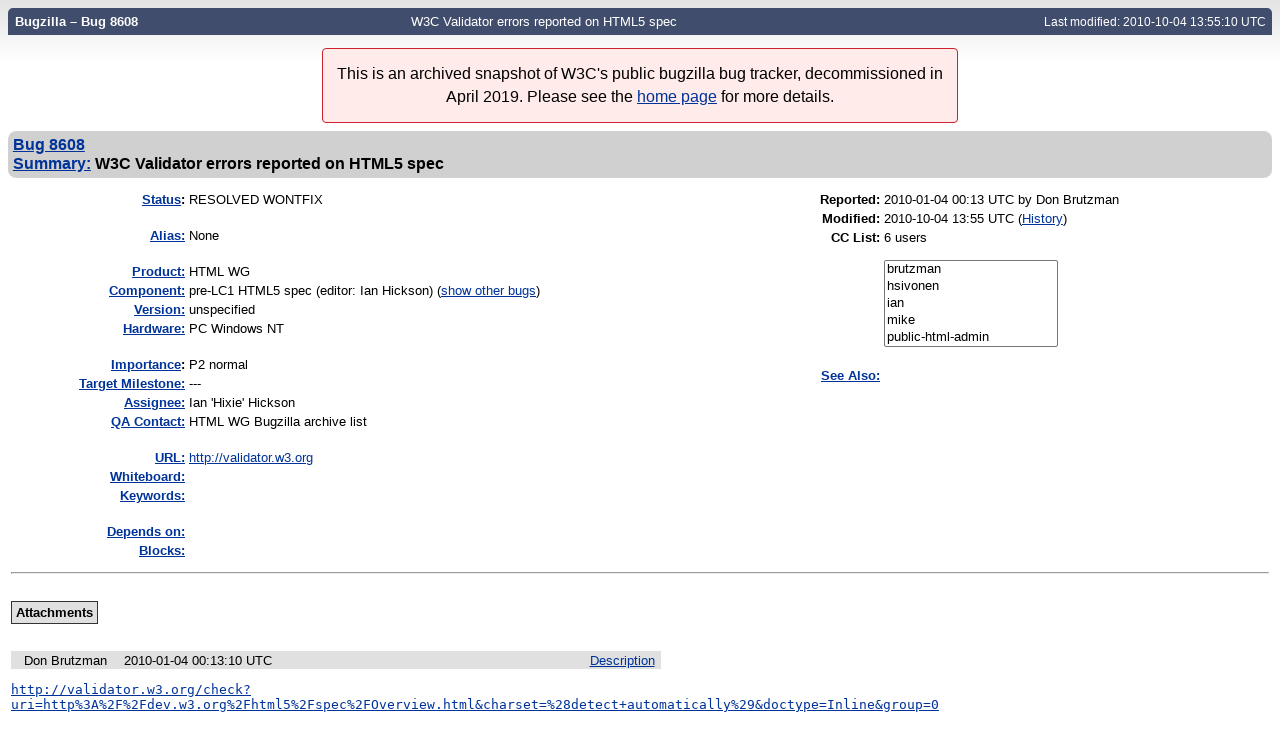

--- FILE ---
content_type: text/html; charset=utf-8
request_url: https://www.w3.org/Bugs/Public/show_bug.cgi?format=multiple&id=8608
body_size: 4658
content:
<!DOCTYPE html>
<html lang="en">
  <head>
    <title>8608 &ndash; W3C Validator errors reported on HTML5 spec</title>

      <meta http-equiv="Content-Type" content="text/html; charset=UTF-8">

<link href="data/assets/54486398487c111ba3305277d0702e66.css" rel="stylesheet" type="text/css">
<link rel="stylesheet" href="style.css">



    


    


    

    
    <link rel="search" type="application/opensearchdescription+xml"
                       title="Bugzilla" href="./search_plugin.cgi">
    <link rel="shortcut icon" href="images/favicon.ico">
  </head>

  <body 
        class="www-w3-org-Bugs-Public
                 bz_bug
                 bz_status_RESOLVED
                 bz_product_HTML_WG
                 bz_component_pre-LC1_HTML5_spec_&#X28;editor&#X3A;_Ian_Hickson&#X29;
                 bz_bug_8608 yui-skin-sam">

  <div id="header"><div id="banner">
  </div>

    <div id="titles">
      <span id="title">Bugzilla &ndash; Bug&nbsp;8608</span>

        <span id="subtitle" class="subheader">W3C Validator errors reported on HTML5 spec</span>

        <span id="information" class="header_addl_info">Last modified: 2010-10-04 13:55:10 UTC</span>
    </div>


    
  </div>

  <div id="bugzilla-body"><div class="archivalnote"><p>This is an archived snapshot of W3C's public bugzilla bug tracker, decommissioned in April 2019. Please see the <a href="./">home page</a> for more details.</p></div>




<form name="changeform" id="changeform" method="post" action="process_bug.cgi">

  <input type="hidden" name="delta_ts" value="2010-10-04 13:55:10">
  <input type="hidden" name="id" value="8608">
  <input type="hidden" name="token" value="1554093440-QEwoG7MejowcAoY-IyaedSkefa7OjV_2G3Yd1E8gfHo">
<div class="bz_short_desc_container edit_form">
     <a href="show_bug.cgi?id=8608"><b>Bug&nbsp;8608</b></a> <span id="summary_container" class="bz_default_hidden">
      - <span id="short_desc_nonedit_display">W3C Validator errors reported on HTML5 spec</span>
     </span>

    <div id="summary_input"><span class="field_label "
    id="field_label_short_desc">


  <a 
      title="The bug summary is a short sentence which succinctly describes what the bug is about."
      class="field_help_link"
      href="page.cgi?id=fields.html#short_desc"
  >Summary:</a>

</span>W3C Validator errors reported on HTML5 spec
    </div>
  </div>
  
  <table class="edit_form">
    <tr>
      
      <td id="bz_show_bug_column_1" class="bz_show_bug_column">     
        <table>
          <tr>
    <th class="field_label">
      <a href="page.cgi?id=fields.html#bug_status">Status</a>:
    </th>
    <td id="bz_field_status">
      <span id="static_bug_status">RESOLVED
          WONTFIX
      </span>
    </td>
  </tr>
<tr>
    <td colspan="2" class="bz_section_spacer"></td>
  </tr>
<tr><th class="field_label "
    id="field_label_alias">


  <a 
      title="A short, unique name assigned to a bug in order to assist with looking it up and referring to it in other places in Bugzilla."
      class="field_help_link"
      href="page.cgi?id=fields.html#alias"
  >Alias:</a>

</th>
    <td>
        None
    </td>
  </tr>
<tr>
    <td colspan="2" class="bz_section_spacer"></td>
  </tr>
<tr><th class="field_label "
    id="field_label_product">


  <a 
      title="Bugs are categorised into Products and Components."
      class="field_help_link"
      href="describecomponents.cgi"
  >Product:</a>

</th>
  <td class="field_value "
      id="field_container_product" >HTML WG

</td>
    </tr>

    
    <tr class="bz_default_hidden"><th class="field_label "
    id="field_label_classification">


  <a 
      title="Bugs are categorised into Classifications, Products and Components. classifications is the top-level categorisation."
      class="field_help_link"
      href="page.cgi?id=fields.html#classification"
  >Classification:</a>

</th>
  <td class="field_value "
      id="field_container_classification" >Unclassified

</td>
    </tr>
        
    
    
    <tr><th class="field_label "
    id="field_label_component">


  <a 
      title="Components are second-level categories; each belongs to a particular Product. Select a Product to narrow down this list."
      class="field_help_link"
      href="describecomponents.cgi?product=HTML WG"
  >Component:</a>

</th>
  <td class="field_value "
      id="field_container_component" >pre-LC1 HTML5 spec (editor: Ian Hickson)

  (<a href="buglist.cgi?component=pre-LC1%20HTML5%20spec%20(editor%3A%20Ian%20Hickson)&amp;product=HTML%20WG&amp;bug_status=__open__"
      target="_blank">show other bugs</a>)
</td>
    </tr>
    <tr><th class="field_label "
    id="field_label_version">


  <a 
      title="The version field defines the version of the software the bug was found in."
      class="field_help_link"
      href="page.cgi?id=fields.html#version"
  >Version:</a>

</th>
<td>unspecified
  </td>
    </tr>
        
    
        
    <tr><th class="field_label "
    id="field_label_rep_platform">


  <a 
      title="The hardware platform the bug was observed on. Note: When searching, selecting the option &quot;All&quot; only finds bugs whose value for this field is literally the word &quot;All&quot;."
      class="field_help_link"
      href="page.cgi?id=fields.html#rep_platform"
  >Hardware:</a>

</th>
      <td class="field_value">PC
        Windows NT
      </td>
    </tr>
          <tr>
    <td colspan="2" class="bz_section_spacer"></td>
  </tr>
          
          <tr>
      <th class="field_label">
        <label  accesskey="i">
          <a href="page.cgi?id=fields.html#importance"><u>I</u>mportance</a></label>:
      </th>
      <td>P2
       normal
      </td>
    </tr>

      <tr><th class="field_label "
    id="field_label_target_milestone">


  <a 
      title="The Target Milestone field is used to define when the engineer the bug is assigned to expects to fix it."
      class="field_help_link"
      href="page.cgi?id=fields.html#target_milestone"
  >Target Milestone:</a>

</th><td>---
  </td>
      </tr>
          
          <tr><th class="field_label "
    id="field_label_assigned_to">


  <a 
      title="The person in charge of resolving the bug."
      class="field_help_link"
      href="page.cgi?id=fields.html#assigned_to"
  >Assignee:</a>

</th>
      <td><span class="vcard"><span class="fn">Ian 'Hixie' Hickson</span>
</span>
      </td>
    </tr>

    <tr><th class="field_label "
    id="field_label_qa_contact">


  <a 
      title="The person responsible for confirming this bug if it is unconfirmed, and for verifying the fix once the bug has been resolved."
      class="field_help_link"
      href="page.cgi?id=fields.html#qa_contact"
  >QA Contact:</a>

</th>
      <td><span class="vcard"><span class="fn">HTML WG Bugzilla archive list</span>
</span>
      </td>
    </tr>
    
          <tr>
    <td colspan="2" class="bz_section_spacer"></td>
  </tr>
          <tr><th class="field_label "
    id="field_label_bug_file_loc">


  <a 
      title="Bugs can have a URL associated with them - for example, a pointer to a web site where the problem is seen."
      class="field_help_link"
      href="page.cgi?id=fields.html#bug_file_loc"
  >URL:</a>

</th>
    <td>
      <span id="bz_url_input_area">
          <a href="http://validator.w3.org"
             rel="noreferrer">http://validator.w3.org</a>
      </span>
    </td>
  </tr>

    <tr><th class="field_label "
    id="field_label_status_whiteboard">


  <a 
      title="Each bug has a free-form single line text entry box for adding tags and status information."
      class="field_help_link"
      href="page.cgi?id=fields.html#status_whiteboard"
  >Whiteboard:</a>

</th><td>  
  </td>
    </tr>

    <tr><th class="field_label "
    id="field_label_keywords">


  <a 
      title="You can add keywords from a defined list to bugs, in order to easily identify and group them."
      class="field_help_link"
      href="describekeywords.cgi"
  >Keywords:</a>

</th>
  <td class="field_value "
      id="field_container_keywords" >

</td>
    </tr>
          <tr>
    <td colspan="2" class="bz_section_spacer"></td>
  </tr>

          
<tr><th class="field_label "
    id="field_label_dependson">


  <a 
      title="The bugs listed here must be resolved before this bug can be resolved."
      class="field_help_link"
      href="page.cgi?id=fields.html#dependson"
  >Depends on:</a>

</th>

  <td>
    <span id="dependson_input_area">
    </span>

  </td>
  </tr>
  
  <tr><th class="field_label "
    id="field_label_blocked">


  <a 
      title="This bug must be resolved before the bugs listed in this field can be resolved."
      class="field_help_link"
      href="page.cgi?id=fields.html#blocked"
  >Blocks:</a>

</th>

  <td>
    <span id="blocked_input_area">
    </span>

  </td>
  </tr>
          
        </table>
      </td>
      <td>
        <div class="bz_column_spacer">&nbsp;</div>
      </td>
      
      <td id="bz_show_bug_column_2" class="bz_show_bug_column">
        <table>
        <tr>
    <th class="field_label">
      Reported:
    </th>
    <td>2010-01-04 00:13 UTC by <span class="vcard"><span class="fn">Don Brutzman</span>
</span>
    </td>
  </tr>
  
  <tr>
    <th class="field_label">
      Modified:
    </th>
    <td>2010-10-04 13:55 UTC
      (<a href="show_activity.cgi?id=8608">History</a>)
    </td>
  
  </tr>
<tr>
      <th class="field_label">
        <label  accesskey="a">
          CC List:
        </label>
      </th>
      <td>6 
          users
          <span id="cc_edit_area_showhide_container" class="bz_default_hidden">
            (<a href="#" id="cc_edit_area_showhide">show</a>)
          </span>
        <div id="cc_edit_area">
          <br>
            <select id="cc" multiple="multiple" size="5" >
                <option value="brutzman">brutzman</option>
                <option value="hsivonen">hsivonen</option>
                <option value="ian">ian</option>
                <option value="mike">mike</option>
                <option value="public-html-admin">public-html-admin</option>
                <option value="public-html-wg-issue-tracking">public-html-wg-issue-tracking</option>
            </select>
        </div>
          
      </td>
    </tr>

<tr>
    <td colspan="2" class="bz_section_spacer"></td>
  </tr>
<tr><th class="field_label "
    id="field_label_see_also">


  <a 
      title="This allows you to refer to bugs in other installations. You can enter a URL to a bug in the 'Add Bug URLs' field to note that that bug is related to this one. You can enter multiple URLs at once by separating them with whitespace. You should normally use this field to refer to bugs in other installations. For bugs in this installation, it is better to use the Depends on and Blocks fields."
      class="field_help_link"
      href="page.cgi?id=fields.html#see_also"
  >See Also:</a>

</th>
  <td class="field_value "
      id="field_container_see_also" >

</td>
    </tr> 

<tr>
    <td colspan="2" class="bz_section_spacer"></td>
  </tr>



        </table>
      </td>
    </tr>
    <tr>
      <td colspan="3">
          <hr id="bz_top_half_spacer">
      </td>
    </tr>
  </table>

  <table id="bz_big_form_parts">
  <tr>
  <td>

    


<br>
<table id="attachment_table">
  <tr id="a0">
    <th colspan="2" class="left">
      Attachments
    </th>
  </tr>



  
</table>
<br>
<div id="add_comment" class="bz_section_additional_comments">
      <table>
        <tr>
          <td>
            
          </td>
        </tr> 
      </table>
  </div>
  </td>
  <td>
  </td>
  </tr></table>

  
  <div id="comments">




<!-- This auto-sizes the comments and positions the collapse/expand links 
     to the right. -->
<table class="bz_comment_table">
<tr>
<td>
<div id="c0" class="bz_comment bz_first_comment">

      <div class="bz_first_comment_head">


        <span class="bz_comment_number">
          <a 
             href="show_bug.cgi?id=8608#c0">Description</a>
        </span>

        <span class="bz_comment_user">
          <span class="vcard"><span class="fn">Don Brutzman</span>
</span>
        </span>

        <span class="bz_comment_user_images">
        </span>

        <span class="bz_comment_time">
          2010-01-04 00:13:10 UTC
        </span>

      </div>




<pre class="bz_comment_text"><a href="http://validator.w3.org/check?uri=http%3A%2F%2Fdev.w3.org%2Fhtml5%2Fspec%2FOverview.html&amp;charset=%28detect+automatically%29&amp;doctype=Inline&amp;group=0">http://validator.w3.org/check?uri=http%3A%2F%2Fdev.w3.org%2Fhtml5%2Fspec%2FOverview.html&amp;charset=%28detect+automatically%29&amp;doctype=Inline&amp;group=0</a>

Line 218, Column 735: required attribute &quot;TYPE&quot; not specified

Line 25722, Column 8: document type does not allow element &quot;P&quot; here; missing one of &quot;APPLET&quot;, &quot;OBJECT&quot;, &quot;MAP&quot;, &quot;IFRAME&quot;, &quot;BUTTON&quot; start-tag

Line 25723, Column 8: document type does not allow element &quot;P&quot; here; missing one of &quot;APPLET&quot;, &quot;OBJECT&quot;, &quot;MAP&quot;, &quot;IFRAME&quot;, &quot;BUTTON&quot; start-tag

Line 27375, Column 10: document type does not allow element &quot;TFOOT&quot; here; assuming missing &quot;TABLE&quot; start-tag

Line 27379, Column 10: end tag for &quot;TABLE&quot; which is not finished

Line 72252, Column 4: end tag for &quot;TABLE&quot; omitted, but its declaration does not permit this</pre>
    </div>

    <div id="c1" class="bz_comment">

      <div class="bz_comment_head">


        <span class="bz_comment_number">
          <a 
             href="show_bug.cgi?id=8608#c1">Comment 1</a>
        </span>

        <span class="bz_comment_user">
          <span class="vcard"><span class="fn">Henri Sivonen</span>
</span>
        </span>

        <span class="bz_comment_user_images">
        </span>

        <span class="bz_comment_time">
          2010-01-04 08:00:05 UTC
        </span>

      </div>




<pre class="bz_comment_text">The most reasonable fix would be to use HTML5 itself (and to make pubrules allow specs HTML5 to use HTML5).</pre>
    </div>

    <div id="c2" class="bz_comment">

      <div class="bz_comment_head">


        <span class="bz_comment_number">
          <a 
             href="show_bug.cgi?id=8608#c2">Comment 2</a>
        </span>

        <span class="bz_comment_user">
          <span class="vcard"><span class="fn">Ian 'Hixie' Hickson</span>
</span>
        </span>

        <span class="bz_comment_user_images">
        </span>

        <span class="bz_comment_time">
          2010-01-11 11:18:04 UTC
        </span>

      </div>




<pre class="bz_comment_text">EDITOR'S RESPONSE: This is an Editor's Response to your comment. If you are satisfied with this response, please change the state of this bug to CLOSED. If you have additional information and would like the editor to reconsider, please reopen this bug. If you would like to escalate the issue to the full HTML Working Group, please add the TrackerRequest keyword to this bug, and suggest title and text for the tracker issue; or you may create a tracker issue yourself, if you are able to do so. For more details, see this document:
   <a href="http://dev.w3.org/html5/decision-policy/decision-policy.html">http://dev.w3.org/html5/decision-policy/decision-policy.html</a>

Status: Accepted
Change Description: see diff given below
Rationale: I've fixed the problems I could find (partially by just removing some of the examples, since they are showing HTML5 features and thus aren't HTML4-compliant).</pre>
    </div>

    <div id="c3" class="bz_comment">

      <div class="bz_comment_head">


        <span class="bz_comment_number">
          <a 
             href="show_bug.cgi?id=8608#c3">Comment 3</a>
        </span>

        <span class="bz_comment_user">
          <span class="vcard">contributor
</span>
        </span>

        <span class="bz_comment_user_images">
        </span>

        <span class="bz_comment_time">
          2010-01-11 11:20:01 UTC
        </span>

      </div>




<pre class="bz_comment_text">Checked in as WHATWG revision r4574.
Check-in comment: Remove some examples that use HTML5 features from the W3C copy of the spec, since W3C wants the HTML5 spec to use HTML4.
<a href="https://html5.org/tools/web-apps-tracker?from=4573&amp;to=4574">http://html5.org/tools/web-apps-tracker?from=4573&amp;to=4574</a>
</pre>
    </div>

    <div id="c4" class="bz_comment">

      <div class="bz_comment_head">


        <span class="bz_comment_number">
          <a 
             href="show_bug.cgi?id=8608#c4">Comment 4</a>
        </span>

        <span class="bz_comment_user">
          <span class="vcard"><span class="fn">Don Brutzman</span>
</span>
        </span>

        <span class="bz_comment_user_images">
        </span>

        <span class="bz_comment_time">
          2010-01-26 08:20:18 UTC
        </span>

      </div>




<pre class="bz_comment_text"><a href="http://validator.w3.org/check?uri=http%3A%2F%2Fdev.w3.org%2Fhtml5%2Fspec%2FOverview.html&amp;charset=%28detect+automatically%29&amp;doctype=Inline&amp;group=0">http://validator.w3.org/check?uri=http%3A%2F%2Fdev.w3.org%2Fhtml5%2Fspec%2FOverview.html&amp;charset=%28detect+automatically%29&amp;doctype=Inline&amp;group=0</a>

still reports one warning (which wasn't reported before):
================================================
No Character encoding declared at document level

No character encoding information was found within the document, either in an HTML meta element or an XML declaration. It is often recommended to declare the character encoding in the document itself, especially if there is a chance that the document will be read from or saved to disk, CD, etc.
================================================

p.s. the validator service was quite speedy on this very large document, pretty impressive.</pre>
    </div>

    <div id="c5" class="bz_comment">

      <div class="bz_comment_head">


        <span class="bz_comment_number">
          <a 
             href="show_bug.cgi?id=8608#c5">Comment 5</a>
        </span>

        <span class="bz_comment_user">
          <span class="vcard"><span class="fn">Ian 'Hixie' Hickson</span>
</span>
        </span>

        <span class="bz_comment_user_images">
        </span>

        <span class="bz_comment_time">
          2010-02-14 02:56:38 UTC
        </span>

      </div>




<pre class="bz_comment_text">EDITOR'S RESPONSE: This is an Editor's Response to your comment. If you are satisfied with this response, please change the state of this bug to CLOSED. If you have additional information and would like the editor to reconsider, please reopen this bug. If you would like to escalate the issue to the full HTML Working Group, please add the TrackerRequest keyword to this bug, and suggest title and text for the tracker issue; or you may create a tracker issue yourself, if you are able to do so. For more details, see this document:
   <a href="http://dev.w3.org/html5/decision-policy/decision-policy.html">http://dev.w3.org/html5/decision-policy/decision-policy.html</a>

Status: Rejected
Change Description: no spec change
Rationale: The remaining error message is a bug in the validator. The spec says that a document that consists of pure ASCII (as the spec does) doesn't need a character encoding declaration.</pre>
    </div>


  

</td>
<td>
</td>
</tr></table>
  </div>
        

</form>

<hr>
<ul class="related_actions">
    <li><a href="show_bug.cgi?format=multiple&amp;id=8608">Format For Printing</a></li>
    <li>&nbsp;-&nbsp;<a href="show_bug.cgi?ctype=xml&amp;id=8608">XML</a></li>
    <li>&nbsp;-&nbsp;<a href="enter_bug.cgi?cloned_bug_id=8608">Clone This Bug</a></li>
    
    <li>&nbsp;-&nbsp;<a href="#">Top of page </a></li>
    </ul>

<br>
</div>

    

  </body>
</html>